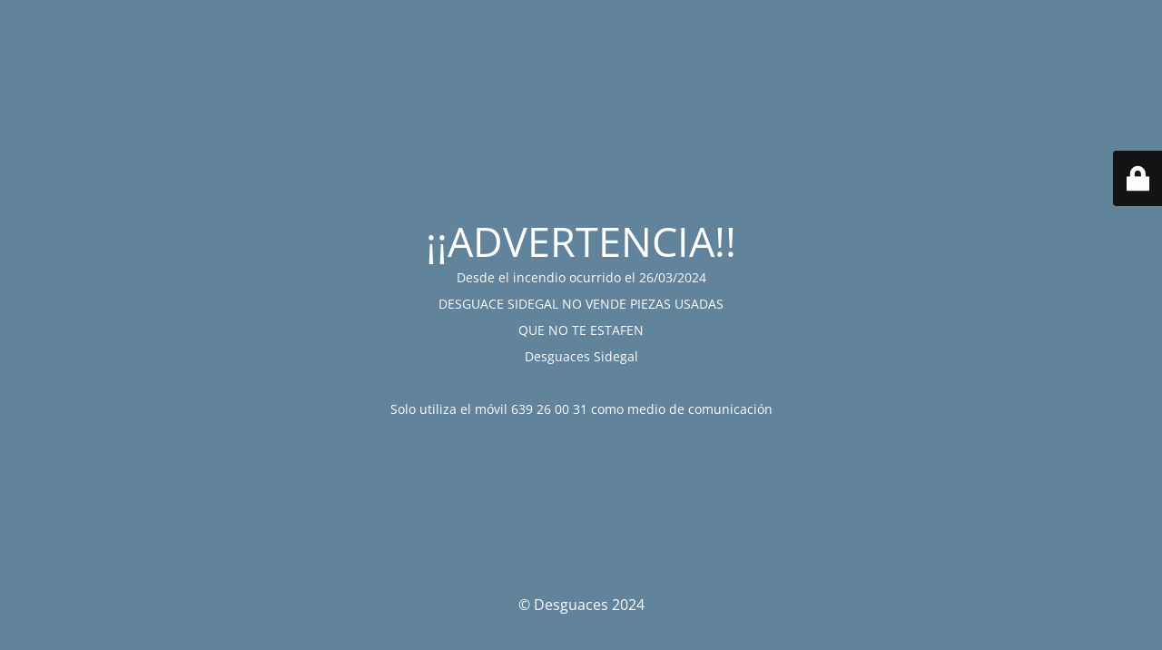

--- FILE ---
content_type: text/html; charset=UTF-8
request_url: https://desguacesidegal.es/amortiguador-delantero-derecho-seat-leon-1-9-tdi-202434/
body_size: 2409
content:
<!DOCTYPE html>
<html lang="es-ES">
<head>
	<meta charset="UTF-8" />
	<title>¡¡ADVERTENCIA!!</title>	<link rel="icon" href="https://desguacesidegal.es/wp-content/uploads/2022/07/cropped-favicon-32x32.png" sizes="32x32" />
<link rel="icon" href="https://desguacesidegal.es/wp-content/uploads/2022/07/cropped-favicon-192x192.png" sizes="192x192" />
<link rel="apple-touch-icon" href="https://desguacesidegal.es/wp-content/uploads/2022/07/cropped-favicon-180x180.png" />
<meta name="msapplication-TileImage" content="https://desguacesidegal.es/wp-content/uploads/2022/07/cropped-favicon-270x270.png" />
	<meta name="viewport" content="width=device-width, maximum-scale=1, initial-scale=1, minimum-scale=1">
	<meta name="description" content="Recambios y piezas"/>
	<meta http-equiv="X-UA-Compatible" content="" />
	<meta property="og:site_name" content="Desguaces - Recambios y piezas"/>
	<meta property="og:title" content="¡¡ADVERTENCIA!!"/>
	<meta property="og:type" content="Maintenance"/>
	<meta property="og:url" content="https://desguacesidegal.es"/>
	<meta property="og:description" content="Desde el incendio ocurrido el 26/03/2024

DESGUACE SIDEGAL NO VENDE PIEZAS USADAS

QUE NO TE ESTAFEN

Desguaces Sidegal

&nbsp;

Solo utiliza el móvil 639 26 00 31 como medio de comunicación"/>
				<meta property="og:image" content="https://desguacesidegal.es/wp-content/uploads/2022/07/cropped-logo-sidegal.png" />
			<meta property="og:image:url" content="https://desguacesidegal.es/wp-content/uploads/2022/07/cropped-logo-sidegal.png"/>
			<meta property="og:image:secure_url" content="https://desguacesidegal.es/wp-content/uploads/2022/07/cropped-logo-sidegal.png"/>
			<meta property="og:image:type" content="png"/>
			<link rel="profile" href="http://gmpg.org/xfn/11" />
	<link rel="pingback" href="https://desguacesidegal.es/xmlrpc.php" />
	<link data-minify="1" rel='stylesheet' id='mtnc-style-css' href='https://desguacesidegal.es/wp-content/cache/min/1/wp-content/plugins/maintenance/load/css/style.css?ver=1716448823' type='text/css' media='all' />
<link data-minify="1" rel='stylesheet' id='mtnc-fonts-css' href='https://desguacesidegal.es/wp-content/cache/min/1/wp-content/plugins/maintenance/load/css/fonts.css?ver=1716448823' type='text/css' media='all' />
<style type="text/css">body {background-color: #98d0f8}.preloader {background-color: #98d0f8}body {font-family: Open Sans; }.site-title, .preloader i, .login-form, .login-form a.lost-pass, .btn-open-login-form, .site-content, .user-content-wrapper, .user-content, footer, .maintenance a{color: #ffffff;} a.close-user-content, #mailchimp-box form input[type="submit"], .login-form input#submit.button  {border-color:#ffffff} input[type="submit"]:hover{background-color:#ffffff} input:-webkit-autofill, input:-webkit-autofill:focus{-webkit-text-fill-color:#ffffff} body &gt; .login-form-container{background-color:#111111}.btn-open-login-form{background-color:#111111}input:-webkit-autofill, input:-webkit-autofill:focus{-webkit-box-shadow:0 0 0 50px #111111 inset}input[type='submit']:hover{color:#111111} #custom-subscribe #submit-subscribe:before{background-color:#111111} </style>		<!--[if IE]>
	<style type="text/css">

	</style>
	<script type="text/javascript" src="https://desguacesidegal.es/wp-content/plugins/maintenance/load/js/jquery.backstretch.min.js"></script>
	<![endif]-->
	<link rel="stylesheet" href="https://fonts.bunny.net/css?family=Open%20Sans:300,300italic,regular,italic,600,600italic,700,700italic,800,800italic:300"></head>

<body class="maintenance ">

<div class="main-container">
	<div class="preloader"><i class="fi-widget" aria-hidden="true"></i></div>	<div id="wrapper">
		<div class="center logotype">
			<header>
				        <div class="logo-box" rel="home">
            <img src="data:image/svg+xml,%3Csvg%20xmlns='http://www.w3.org/2000/svg'%20viewBox='0%200%20220%200'%3E%3C/svg%3E" data-lazy-srcset="https://desguacesidegal.es/wp-content/uploads/2022/07/cropped-logo-sidegal.png 2x" width="220"  alt="logo" data-lazy-src="https://desguacesidegal.es/wp-content/uploads/2022/07/cropped-logo-sidegal.png"><noscript><img src="https://desguacesidegal.es/wp-content/uploads/2022/07/cropped-logo-sidegal.png" srcset="https://desguacesidegal.es/wp-content/uploads/2022/07/cropped-logo-sidegal.png 2x" width="220"  alt="logo"></noscript>
        </div>
    			</header>
		</div>
		<div id="content" class="site-content">
			<div class="center">
                <h2 class="heading font-center" style="font-weight:300;font-style:normal">¡¡ADVERTENCIA!!</h2><div class="description" style="font-weight:300;font-style:normal"><p>Desde el incendio ocurrido el 26/03/2024</p>
<p>DESGUACE SIDEGAL NO VENDE PIEZAS USADAS</p>
<p>QUE NO TE ESTAFEN</p>
<p>Desguaces Sidegal</p>
<p>&nbsp;</p>
<p>Solo utiliza el móvil 639 26 00 31 como medio de comunicación</p>
<p><img src="data:image/svg+xml,%3Csvg%20xmlns='http://www.w3.org/2000/svg'%20viewBox='0%200%200%200'%3E%3C/svg%3E" alt="Estafa" data-lazy-src="https://desguacesidegal.es/wp-content/uploads/2024/09/Si-no-es-el-e1727086725893.png" /><noscript><img src="https://desguacesidegal.es/wp-content/uploads/2024/09/Si-no-es-el-e1727086725893.png" alt="Estafa" /></noscript></p>
</div>			</div>
		</div>
	</div> <!-- end wrapper -->
	<footer>
		<div class="center">
			<div style="font-weight:300;font-style:normal">© Desguaces 2024</div>		</div>
	</footer>
			</div>

	<div class="login-form-container">
		<input type="hidden" id="mtnc_login_check" name="mtnc_login_check" value="8d3b1eaace" /><input type="hidden" name="_wp_http_referer" value="/amortiguador-delantero-derecho-seat-leon-1-9-tdi-202434/" /><form id="login-form" class="login-form" method="post"><label>Acceso del usuario</label><span class="login-error"></span><span class="licon user-icon"><input type="text" name="log" id="log" value="" size="20" class="input username" placeholder="Nombre de usuario" /></span><span class="picon pass-icon"><input type="password" name="pwd" id="login_password" value="" size="20" class="input password" placeholder="Contraseña" /></span><a class="lost-pass" href="https://desguacesidegal.es/wp-login.php?action=lostpassword">Contraseña perdida</a><input type="submit" class="button" name="submit" id="submit" value="Acceder" /><input type="hidden" name="is_custom_login" value="1" /><input type="hidden" id="mtnc_login_check" name="mtnc_login_check" value="8d3b1eaace" /><input type="hidden" name="_wp_http_referer" value="/amortiguador-delantero-derecho-seat-leon-1-9-tdi-202434/" /></form>		    <div id="btn-open-login-form" class="btn-open-login-form">
        <i class="fi-lock"></i>

    </div>
    <div id="btn-sound" class="btn-open-login-form sound">
        <i id="value_botton" class="fa fa-volume-off" aria-hidden="true"></i>
    </div>
    	</div>
<!--[if lte IE 10]>
<script type="text/javascript" src="https://desguacesidegal.es/wp-includes/js/jquery/jquery.min.js?ver=6.5.3" id="jquery_ie-js"></script>
<![endif]-->
<!--[if !IE]><!--><script type="text/javascript" src="https://desguacesidegal.es/wp-includes/js/jquery/jquery.min.js?ver=3.7.1" id="jquery-core-js"></script>
<script type="text/javascript" src="https://desguacesidegal.es/wp-includes/js/jquery/jquery-migrate.min.js?ver=3.4.1" id="jquery-migrate-js"></script>
<!--<![endif]--><script type="text/javascript" id="_frontend-js-extra">
/* <![CDATA[ */
var mtnc_front_options = {"body_bg":"","gallery_array":[],"blur_intensity":"5","font_link":["Open Sans:300,300italic,regular,italic,600,600italic,700,700italic,800,800italic:300"]};
/* ]]> */
</script>
<script data-minify="1" type="text/javascript" src="https://desguacesidegal.es/wp-content/cache/min/1/wp-content/plugins/maintenance/load/js/jquery.frontend.js?ver=1716448823" id="_frontend-js"></script>

<script>var rocket_lcp_data = {"ajax_url":"https:\/\/desguacesidegal.es\/wp-admin\/admin-ajax.php","nonce":"8c8a5d75b0","url":"https:\/\/desguacesidegal.es\/amortiguador-delantero-derecho-seat-leon-1-9-tdi-202434","is_mobile":false,"elements":"img, video, picture, p, main, div, li, svg","width_threshold":1600,"height_threshold":700,"debug":null}</script><script data-name="wpr-lcp-beacon" src='https://desguacesidegal.es/wp-content/plugins/wp-rocket/assets/js/lcp-beacon.min.js' async></script></body>
</html>

<!-- This website is like a Rocket, isn't it? Performance optimized by WP Rocket. Learn more: https://wp-rocket.me -->